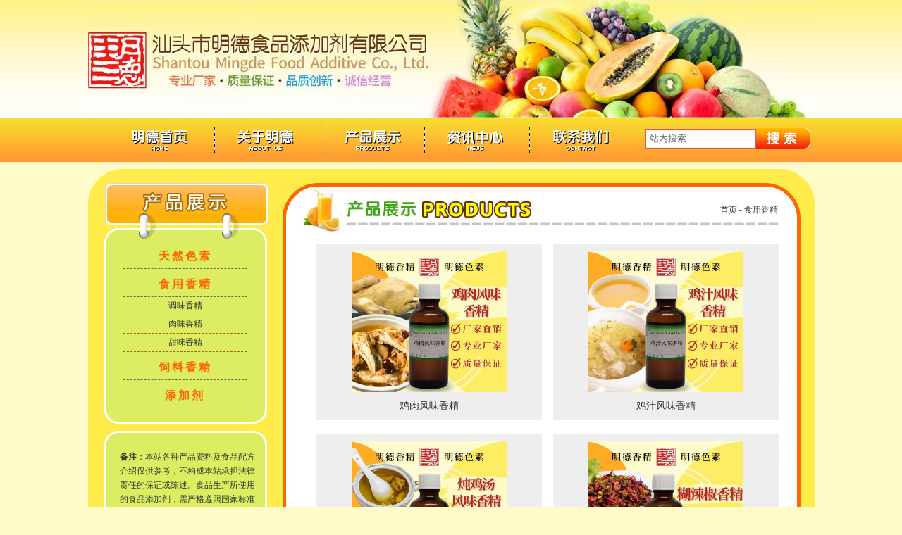

--- FILE ---
content_type: text/html
request_url: http://www.mingde-cn.com/chanpin/xiangjing/index_6.html
body_size: 10384
content:
<!DOCTYPE html PUBLIC "-//W3C//DTD XHTML 1.0 Transitional//EN" "http://www.w3.org/TR/xhtml1/DTD/xhtml1-transitional.dtd">
<html xmlns="http://www.w3.org/1999/xhtml">
<head>
<meta http-equiv="Content-Type" content="text/html; charset=gb2312" />
<title>食用香精</title>
<link href="/css.css" type="text/css" rel="stylesheet">
<style>
.piclist ul{ padding:0; margin:0}
.piclist ul li{ float:left; width:320px; height:260px;margin:5px 8px 5px 8px;_margin:5px 8px; text-align:center;}
.piclist ul li span{ width:320px; height:200px; border:0px solid #999; display:block; overflow:hidden; background:#eee; padding:10px 0 0 0}
.piclist ul li h3{ text-align:center; font-weight:100; line-height:40px; height:40px; font-size:14px; background:#eee}
</style>
</head>
<body onLoad="setupZoom();" >
<div id="head">
<img src="/images/top.jpg"></div>
<div id="main_nav">
<script language=javascript>
function CheckFormSearch()
{
	if(document.Search.keyword.value=="")
	{
		document.Search.keyword.focus();
		return false;
	}
		if(document.Search.keyword.value=="站内搜索")
	{
		document.Search.keyword.focus();
		return false;
	}

}
</script>
  <div style="width:1000px; height:72px; position:relative; margin:auto">
  <div style="position:absolute; right:0; top:-140px;">
  </div>
  <div style="position:absolute; left: 776px; top: 14px; width: 250px; height: 39px;">
  <form style='padding:0; margin:0' action='/e/search/index.php' method="post" name="search_news" id="search_news"><input type="hidden" name="show" value="title" /><table style='margin-bottom:2px' width='172' border='0' cellpadding='0' cellspacing='0'><tr><td width='11' align='left'></td><td width='222'><input  name="keyboard" type="text" id="keyboard2" style='background:#fff; border:1px solid #e45748; margin-top:1px; width:150px; height:26px; line-height:26px; padding:0 0 0 5px; color:#666' onfocus="if(this.value=='站内搜索') this.value=''" onblur="if(this.value=='') this.value='站内搜索'" value="站内搜索"></td><td width='53' align='right'><input type='image' src='/images/search2.gif'  alt='' /></td></tr></table></form>
  </div>
  <img src="/images/menu.jpg" width="1000" height="72" border="0" usemap="#Map" /></div>
<map name="Map" id="Map">
  <area shape="rect" coords="33,7,117,57" href="/" />
  <area shape="rect" coords="169,9,274,55" href="/about.html" />
  <area shape="rect" coords="330,9,431,56" href="/chanpin/xiangjing/" />
  <area shape="rect" coords="485,10,591,57" href="/zixun/" />
  <area shape="rect" coords="635,10,730,53" href="/contact.html" />
</map></div>
<div id="content">
  <div id="left2">
    <div><img src="/images/left_product.jpg"></div>
<ul>
     
	 
	
 <li ><a href="/chanpin/tianransesu/" style="letter-spacing:3px; font-size:16px; border-bottom:1px dashed #666; display:block; padding:4px 0 0 0; font-weight:bold; color:#f60">天然色素</a></li>
  
	 
	
 <li ><a href="/chanpin/xiangjing/" style="letter-spacing:3px; font-size:16px; border-bottom:1px dashed #666; display:block; padding:4px 0 0 0; font-weight:bold; color:#f60">食用香精</a></li>
   
	  <div style="line-height:25px; border-bottom:1px dashed #960; clear:both; width:175px; margin:auto"><a href="/chanpin/xiangjing/diaoweixiangjing/"><span style="font-size:12px;  font-family:'宋体'; font-weight:100">调味香精</span></a></div>
	   
	  <div style="line-height:25px; border-bottom:1px dashed #960; clear:both; width:175px; margin:auto"><a href="/chanpin/xiangjing/rouweixiangjing/"><span style="font-size:12px;  font-family:'宋体'; font-weight:100">肉味香精</span></a></div>
	   
	  <div style="line-height:25px; border-bottom:1px dashed #960; clear:both; width:175px; margin:auto"><a href="/chanpin/xiangjing/tianweixiangjing/"><span style="font-size:12px;  font-family:'宋体'; font-weight:100">甜味香精</span></a></div>
	  
	 
	
 <li ><a href="/chanpin/siliaoxiangjing/" style="letter-spacing:3px; font-size:16px; border-bottom:1px dashed #666; display:block; padding:4px 0 0 0; font-weight:bold; color:#f60">饲料香精</a></li>
  
	 
	
 <li ><a href="/chanpin/tianjiaji/" style="letter-spacing:3px; font-size:16px; border-bottom:1px dashed #666; display:block; padding:4px 0 0 0; font-weight:bold; color:#f60">添加剂</a></li>
  
</ul>

  <div><img src="/images/left_menu_bottom.jpg"></div>
  <div style="margin:10px auto auto auto"><img src="/images/left_menu_tt.jpg"></div>
<div style="background:url(/images/left_menu_bg.jpg); padding:5px 35px 5px 45px; line-height:20px;">
<strong>备注</strong>：本站各种产品资料及食品配方介绍仅供参考，不构成本站承担法律责任的保证或陈述。食品生产所使用的食品添加剂，需严格遵照国家标准GB2760食品添加剂使用卫生标准的规定，制定最适合的生产配方、生产工艺、检测监控和品质控制，以保证产品的品质以及质量安全。</div>
<div><img src="/images/left_menu_bottom.jpg"></div>
  </div>
  
  
  <div id="right"><div class="title5"><span class="pos"><a href="index.html">首页</a> - 食用香精</span></div>
  <div class="info2">
    <DIV class="piclist">
    <ul>
<!--产品内容展示 -->
 

	  <li><span><a href="/chanpin/xiangjing/rouweixiangjing/2024-08-16/2108.html"><img src="/d/file/p/2024/08-16/4ad4e4c242907dd0181223765fdb438b.jpg" border="0" alt="点击查看详细" width="220" height="220"  onload='DrawImage(this)'></a></span>
	    <h3>鸡肉风味香精</h3></li>
	  <li><span><a href="/chanpin/xiangjing/rouweixiangjing/2024-08-16/2107.html"><img src="/d/file/p/2024/08-16/80248639c0dc3fdf4f16ed145f39861c.jpg" border="0" alt="点击查看详细" width="220" height="220"  onload='DrawImage(this)'></a></span>
	    <h3>鸡汁风味香精</h3></li>
	  <li><span><a href="/chanpin/xiangjing/rouweixiangjing/2024-08-16/2106.html"><img src="/d/file/p/2024/08-16/f03645eeb056db1d57aa9e6013ed5124.jpg" border="0" alt="点击查看详细" width="220" height="220"  onload='DrawImage(this)'></a></span>
	    <h3>炖鸡汤风味香精</h3></li>
	  <li><span><a href="/chanpin/xiangjing/diaoweixiangjing/2024-07-15/2104.html"><img src="/d/file/p/2024/07-15/d7732df1add6851f1a6cfb2322ea74c2.jpg" border="0" alt="点击查看详细" width="220" height="220"  onload='DrawImage(this)'></a></span>
	    <h3>糊辣椒香精</h3></li>
	  <li><span><a href="/chanpin/xiangjing/rouweixiangjing/2024-06-26/2103.html"><img src="/d/file/p/2024/06-26/f62ca0905ffa7bc86463b34f24de3c5d.jpg" border="0" alt="点击查看详细" width="220" height="220"  onload='DrawImage(this)'></a></span>
	    <h3>香辣烤鸡香精</h3></li>

	  <li><span><a href="/chanpin/xiangjing/diaoweixiangjing/2024-06-18/2102.html"><img src="/d/file/p/2024/06-18/7e61f7de3c8b630acc98037a31ab4279.jpg" border="0" alt="点击查看详细" width="220" height="220"  onload='DrawImage(this)'></a></span>
	    <h3>新奥尔良香精</h3></li>
	  <li><span><a href="/chanpin/xiangjing/tianweixiangjing/2024-06-03/2099.html"><img src="/d/file/p/2024/06-03/d8b8c1f0cad5d656c4c51c5f72200988.jpg" border="0" alt="点击查看详细" width="220" height="220"  onload='DrawImage(this)'></a></span>
	    <h3>清凉蜜油溶香精</h3></li>
	  <li><span><a href="/chanpin/xiangjing/tianweixiangjing/2024-06-03/2098.html"><img src="/d/file/p/2024/06-03/3a2b7d945be47093aca04c77cf2e2b67.jpg" border="0" alt="点击查看详细" width="220" height="220"  onload='DrawImage(this)'></a></span>
	    <h3>薄荷糖油溶香精</h3></li>
	  <li><span><a href="/chanpin/xiangjing/tianweixiangjing/2024-05-31/2096.html"><img src="/d/file/p/2024/05-31/b069776a9c7e2ec49fac7edaf40b9d62.jpg" border="0" alt="点击查看详细" width="220" height="220"  onload='DrawImage(this)'></a></span>
	    <h3>咖啡豆油溶香精</h3></li>
	  <li><span><a href="/chanpin/xiangjing/tianweixiangjing/2024-05-31/2095.html"><img src="/d/file/p/2024/05-31/5b6b17a85f10ca7db3fc66ff8a0dbed4.jpg" border="0" alt="点击查看详细" width="220" height="220"  onload='DrawImage(this)'></a></span>
	    <h3>炭烧咖啡油香精</h3></li>


<!--产品内容展示 -->
	  </ul>
	  
	  <!--分页展示 -->
	  <div style="line-height:30px; height:30px; clear:both; text-align:center"><a title="Total record">&nbsp;<b>904</b> </a>&nbsp;&nbsp;<a href="/chanpin/xiangjing/index.html">首页</a>&nbsp;<a href="/chanpin/xiangjing/index_5.html">上一页</a>&nbsp;<a href="/chanpin/xiangjing/index_4.html">4</a>&nbsp;<a href="/chanpin/xiangjing/index_5.html">5</a>&nbsp;<b>6</b>&nbsp;<a href="/chanpin/xiangjing/index_7.html">7</a>&nbsp;<a href="/chanpin/xiangjing/index_8.html">8</a>&nbsp;<a href="/chanpin/xiangjing/index_9.html">9</a>&nbsp;<a href="/chanpin/xiangjing/index_10.html">10</a>&nbsp;<a href="/chanpin/xiangjing/index_11.html">11</a>&nbsp;<a href="/chanpin/xiangjing/index_12.html">12</a>&nbsp;<a href="/chanpin/xiangjing/index_13.html">13</a>&nbsp;<a href="/chanpin/xiangjing/index_7.html">下一页</a>&nbsp;<a href="/chanpin/xiangjing/index_91.html">尾页</a></div>
	<!--分页展示 -->
</DIV>

  </div>
  </div>
  <div style="clear:both"></div>
  <div><img src="/images/content_b.jpg"></div>
</div>
<div id="bmenu" style='text-align:center;  padding:10px 0 10px 0'></div>
<div align="center" style="line-height:18px; font-size:12px; padding:0 0 20px 0; font-family:Arial; width:988px; margin:auto; text-align:left; position:relative">厂址：广东省汕头市澄海区莲下镇蔡寮大湖工业区　<br />
  电话:020-85541795 85699745 85699746　传真:020-85699743　电子邮件:<a href="mailto:md@mingde-cn.com">md@mingde-cn.com</a><br />
<a href="http://beian.miit.gov.cn" target="_blank">粤ICP备12085431号-1</a>
<div style="width:300px;margin:0 auto; padding:20px 0;">
		 		<a target="_blank" href="http://www.beian.gov.cn/portal/registerSystemInfo?recordcode=44051502000405" style="display:inline-block;text-decoration:none;height:20px;line-height:20px;"><img src="/images/beantubiao.png" style="float:left;"/><p style="float:left;height:20px;line-height:20px;margin: 0px 0px 0px 5px; color:#939393;">粤公网安备 44051502000405号</p></a>
		 	</div>
    <div style="position:absolute; right:159px; top:2px"><img src="/images/wc2wm.jpg" width="60" height="60" />
      <div style="position:absolute; left: 70px; top: 12px; height: 44px; width: 145px;">扫描右侧二维码<br />
        关注明德微信公众号<br />
      </div>
  <div style="position:absolute; right:159px; top:2px"><img src="/images/2wm.jpg" width="60" height="60" />
      <div style="position:absolute; left: 70px; top: 12px; height: 44px; width: 145px;">扫描左侧二维码<br />
        访问网站手机版<br />
      </div>
  </div>
</div>

</html>

--- FILE ---
content_type: text/css
request_url: http://www.mingde-cn.com/css.css
body_size: 5123
content:
body,html{ margin:0; padding:0; background:#fffbc9; font-size:12px; color:#333333}
a{ color:#333; text-decoration:none; font-size:12px}
a:hover{ color:#FF6600}
#main_head{ text-align:center; margin:auto; text-align:center}
#main_nav{ height:72px; background:url(images/menu_bg.jpg); border-top:3px #fff solid;width:100%; text-align:center}
#main_content{ width:1031px; margin: auto;background:#ffec4b; }
.box_0{ width:1031px; height:188px; background:url(images/join.jpg) no-repeat center center; position:relative}
.box_1{ width:285px; float:left; padding:0 0 0 30px; position:relative; height:220px; background:url(images/tv.jpg) center bottom no-repeat;}
.box_1 img{
	position:absolute;
	z-index:100000;
	left: -36px;
	top: -48px;
}
.box_2{ background:url(images/main_news.jpg) center center no-repeat; width:342px; height:214px; margin:0 8px 0 0; float:left}
.box_3{ background:url(images/main_about.jpg) center center no-repeat; width:342px; height:214px; float:left}
#main_content .left{ float:left; margin:15px 35px 0 35px}
#main_content .right{ float:left}
#bottom{ background:url(images/bottom.jpg) center top no-repeat; height:185px;}
#poster_focus .jpage{position:absolute;display:none;}
#poster_focus .cur{ z-index:3; display:block;}
#poster_focus .next{ z-index:2;display:block;}
#poster_focus{width:1422px;height:459px;margin:0 auto;position:relative;overflow:visible; z-index:1; cursor:pointer;}
#poster_focus .wrapper{height:459px;overflow:hidden;width:1422px; position:relative; text-align:center; margin:auto}
#poster_focus .wrapper .jpage:hover{text-decoration:none;}
#poster_focus .wrapper .jpage img{width:1422px;height:459px;float:left; border:0} /*untested in ie6*/
.topflash{width:100%;margin:0 auto;	position:relative;	overflow:hidden;height:459px;*z-index:3;}
.index-list{ list-style:none; margin:60px 30px 0 30px; line-height:22px; padding:0; text-align:left}

#head{ background:url(images/banner_bg.jpg); height:165px; margin:0; text-align:center}
#content{ width:1031px; margin:auto; background:url(images/content_bg.jpg)}
#content #left{ width:276px; float:left}
#content #left ul{ background:url(images/left_menu_bg.jpg); padding:0; margin:0; list-style:none; text-align:center}
#content #left ul li{ margin:0 50px; padding:0 0; line-height:35px; height:35px}
#content #left ul li a{ font-size:16px;color:#52711c; text-decoration:none; font-family:"微软雅黑"; letter-spacing:4px; border-bottom:2px dashed #88a751; display:block; font-weight:bold}
#content #left ul li a:hover{ color:#f60}

#content #left2{ width:276px; float:left}
#content #left2 ul{ background:url(images/left_menu_bg.jpg); padding:0; margin:0; list-style:none; text-align:center}
#content #left2 ul li{ margin:0 50px; padding:0 0; line-height:35px; }
#content #left2 ul li a{ }
#content #left2 ul li a:hover{ color:#CC3300}


#content #right{ float:right}
#content #right .title1{ background:url(images/title_about.jpg) no-repeat; height:102px; width:755px; padding:0; margin:0; overflow:hidden; position:relative; font-size:12px; font-weight:100}
#content #right .title2{ background:url(images/title_2.jpg) no-repeat; height:102px; width:755px; padding:0; margin:0; overflow:hidden; position:relative; font-size:12px; font-weight:100}
#content #right .title3{ background:url(images/title_3.jpg) no-repeat; height:102px; width:755px; padding:0; margin:0; overflow:hidden; position:relative; font-size:12px; font-weight:100}
#content #right .title4{ background:url(images/title_4.jpg) no-repeat; height:102px; width:755px; padding:0; margin:0; overflow:hidden; position:relative; font-size:12px; font-weight:100}
#content #right .title5{ background:url(images/title_product.jpg) no-repeat; height:102px; width:755px; padding:0; margin:0; overflow:hidden; position:relative; font-size:12px; font-weight:100}
#content #right .title6{ background:url(images/title_news.jpg) no-repeat; height:102px; width:755px; padding:0; margin:0; overflow:hidden; position:relative; font-size:12px; font-weight:100}
#content #right .title7{ background:url(images/title_18.jpg) no-repeat; height:102px; width:755px; padding:0; margin:0; overflow:hidden; position:relative; font-size:12px; font-weight:100}
#content #right .title8{ background:url(images/title_contact.jpg) no-repeat; height:102px; width:755px; padding:0; margin:0; overflow:hidden; position:relative; font-size:12px; font-weight:100}
#content #right .title9{ background:url(images/title_9.jpg) no-repeat; height:102px; width:755px; padding:0; margin:0; overflow:hidden; position:relative; font-size:12px; font-weight:100}

#content #right .pos{ position:absolute; right:52px; top:50px;}
#content #right .info{ padding:0 60px 0 40px; width:655px; overflow:hidden}
#content #right .info2{ padding:0 0px 0 40px; width:710px; overflow:hidden}


.piclist ul{ padding:0; margin:0; list-style:none}
.piclist ul li{ float:left; width:210px; height:210px;margin:5px 8px 5px 0px; text-align:center;}
.piclist ul li h3{ text-align:center; font-weight:100; line-height:35px; height:35px; font-size:14px; padding:0; margin:0}
